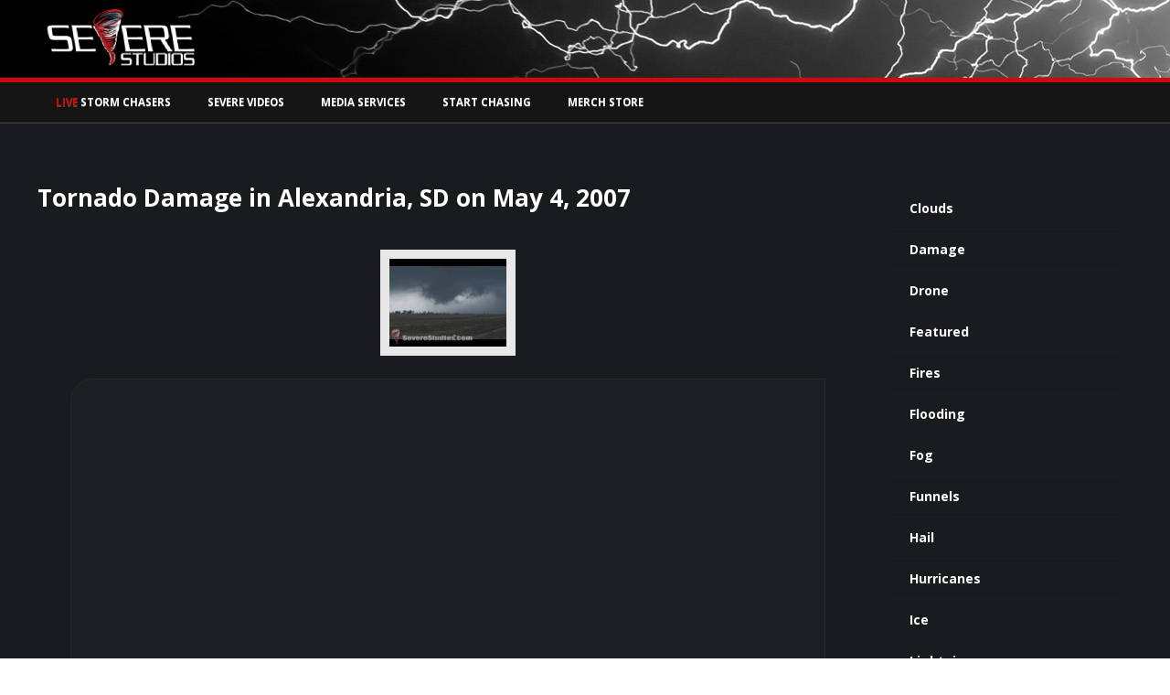

--- FILE ---
content_type: text/html; charset=UTF-8
request_url: https://control.severestudios.com/2008/08/09/tornado-damage-alexandria-4-2007/
body_size: 15416
content:
<!-- Website Developed by Scott Rock (@scottrockphoto) -->
<!doctype html>
<html lang="en-US" class="no-js" lang="en" xmlns:fb="http://ogp.me/ns/fb#">
   <head>
	  <meta charset="UTF-8">
	  
<script src="https://cdn.onesignal.com/sdks/OneSignalSDK.js" async='async'></script>
  <script>
    var OneSignal = window.OneSignal || [];
    OneSignal.push(["init", {
      appId: "e73c6e70-3a5c-4327-80b4-2b0945947e81",
      autoRegister: false, /* Set to true to automatically prompt visitors */
      httpPermissionRequest: {
        enable: true
      },
      notifyButton: {
          enable: true /* Set to false to hide */
      }
    }]);
  </script>

	  <link href="//www.google-analytics.com" rel="dns-prefetch" />
	  <!-- // FAVICON // -->
	  <link href="https://assets.severestudios.com/favicon.ico" rel="shortcut icon" />
	  <!-- // MOBILE // -->
	  <link href="https://assets.severestudios.com/apple-touch-icon.png" rel="apple-touch-icon-precomposed">
	  <meta name="apple-mobile-web-app-capable" content="yes" />
	  <meta name="HandheldFriendly" content="True" />
	  <meta name="apple-mobile-web-app-status-bar-style" content="black" />
	  <meta name="theme-color" content="#d10909" />

	  <!--[if lt IE 9]>
	  <script src="https://html5shim.googlecode.com/svn/trunk/html5.js"></script>
	  <![endif]-->

	  <!-- Google Analytics // SSL -->
	  <script async src="https://www.googletagmanager.com/gtag/js?id=UA-15934551-2"></script>
	  <script>
	  	window.dataLayer = window.dataLayer || [];
	  		function gtag(){dataLayer.push(arguments);}
	  			gtag('js', new Date());

	  				gtag('config', 'UA-15934551-2');

	  				gtag('event', 'play', {
	  					'event_category': 'Livechase',
	  					'event_label': 'Watching'
					});
		</script>

	  <!-- STYLESHEETS // -->
    <link rel="stylesheet" href="https://fonts.googleapis.com/css?family=Arimo:400,700" type="text/css" />
	  <link rel="stylesheet" href="https://assets.severestudios.com/wp-content/themes/severestudios/css/bootstrap.css" media="screen" />
	  <link rel="stylesheet" href="https://assets.severestudios.com/wp-content/themes/severestudios/css/bootstrap-modal.css" media="screen" />
	  <link rel="stylesheet" href="https://assets.severestudios.com/wp-content/themes/severestudios/css/simplebox.css" />
	  <link rel="stylesheet" href="https://assets.severestudios.com/wp-content/themes/severestudios/css/simplebox.IE6.css" />
	  <!-- <link rel="stylesheet" href="//maxcdn.bootstrapcdn.com/font-awesome/4.3.0/css/font-awesome.min.css" /> -->
    <link href="https://cdnjs.cloudflare.com/ajax/libs/font-awesome/6.5.1/css/all.min.css" rel="stylesheet" crossorigin="anonymous">
    <!-- // ICONS // -->
	  <link href="" rel="icon" type="image/x-icon" />
	  <!-- // HTML5 // -->
	  <meta http-equiv="X-UA-Compatible" content="IE=edge,chrome=1" />
	  <!-- // RESPONSIVENESS // -->
	  <meta name="viewport" content="width=device-width, initial-scale=1.0, maximum-scale=1.0, user-scalable=0" />
	  <!-- // ENVIRONMENT TESTS // -->
	    <meta name='robots' content='index, follow, max-image-preview:large, max-snippet:-1, max-video-preview:-1' />
	<style>img:is([sizes="auto" i], [sizes^="auto," i]) { contain-intrinsic-size: 3000px 1500px }</style>
	
	<!-- This site is optimized with the Yoast SEO plugin v25.1 - https://yoast.com/wordpress/plugins/seo/ -->
	<title>Tornado Damage in Alexandria, SD on May 4, 2007</title>
	<link rel="canonical" href="https://www.severestudios.com/tornado-damage-alexandria-4-2007" />
	<meta property="og:locale" content="en_US" />
	<meta property="og:type" content="article" />
	<meta property="og:title" content="Tornado Damage in Alexandria, SD on May 4, 2007" />
	<meta property="og:description" content="SevereStudios Chaser Kory Hartman captured video of the tornado damage to the Alexandria, South Dakota area on May 4, 2007. All past chase video, including tornadoes, lightning, hail, straight line winds, blizzards, and hurricanes can be viewed at https://www.severestudios.com" />
	<meta property="og:url" content="https://www.severestudios.com/2008/08/09/tornado-damage-alexandria-4-2007/" />
	<meta property="og:site_name" content="Live Storm Chasing, Tornadoes &amp; Extreme Weather WX News" />
	<meta property="article:published_time" content="2008-08-09T10:56:44+00:00" />
	<meta property="og:image" content="https://www.severestudios.com/wp-content/uploads/2016/03/tornado-damage-in-alexandria-sd.jpg" />
	<meta property="og:image:width" content="128" />
	<meta property="og:image:height" content="96" />
	<meta property="og:image:type" content="image/jpeg" />
	<meta name="author" content="severestudios" />
	<meta name="twitter:card" content="summary_large_image" />
	<meta name="twitter:label1" content="Written by" />
	<meta name="twitter:data1" content="severestudios" />
	<script type="application/ld+json" class="yoast-schema-graph">{"@context":"https://schema.org","@graph":[{"@type":"Article","@id":"https://www.severestudios.com/2008/08/09/tornado-damage-alexandria-4-2007/#article","isPartOf":{"@id":"https://www.severestudios.com/2008/08/09/tornado-damage-alexandria-4-2007/"},"author":{"name":"severestudios","@id":"https://control.severestudios.com/#/schema/person/ece1572888522a0ed3f4c2774651f56a"},"headline":"Tornado Damage in Alexandria, SD on May 4, 2007","datePublished":"2008-08-09T10:56:44+00:00","mainEntityOfPage":{"@id":"https://www.severestudios.com/2008/08/09/tornado-damage-alexandria-4-2007/"},"wordCount":53,"commentCount":0,"publisher":{"@id":"https://control.severestudios.com/#organization"},"image":{"@id":"https://www.severestudios.com/2008/08/09/tornado-damage-alexandria-4-2007/#primaryimage"},"thumbnailUrl":"https://www.severestudios.com/wp-content/uploads/2016/03/tornado-damage-in-alexandria-sd.jpg","articleSection":["Featured","Storm Videos"],"inLanguage":"en-US","potentialAction":[{"@type":"CommentAction","name":"Comment","target":["https://www.severestudios.com/2008/08/09/tornado-damage-alexandria-4-2007/#respond"]}]},{"@type":"WebPage","@id":"https://www.severestudios.com/2008/08/09/tornado-damage-alexandria-4-2007/","url":"https://www.severestudios.com/2008/08/09/tornado-damage-alexandria-4-2007/","name":"Tornado Damage in Alexandria, SD on May 4, 2007","isPartOf":{"@id":"https://control.severestudios.com/#website"},"primaryImageOfPage":{"@id":"https://www.severestudios.com/2008/08/09/tornado-damage-alexandria-4-2007/#primaryimage"},"image":{"@id":"https://www.severestudios.com/2008/08/09/tornado-damage-alexandria-4-2007/#primaryimage"},"thumbnailUrl":"https://www.severestudios.com/wp-content/uploads/2016/03/tornado-damage-in-alexandria-sd.jpg","datePublished":"2008-08-09T10:56:44+00:00","breadcrumb":{"@id":"https://www.severestudios.com/2008/08/09/tornado-damage-alexandria-4-2007/#breadcrumb"},"inLanguage":"en-US","potentialAction":[{"@type":"ReadAction","target":["https://www.severestudios.com/2008/08/09/tornado-damage-alexandria-4-2007/"]}]},{"@type":"ImageObject","inLanguage":"en-US","@id":"https://www.severestudios.com/2008/08/09/tornado-damage-alexandria-4-2007/#primaryimage","url":"https://www.severestudios.com/wp-content/uploads/2016/03/tornado-damage-in-alexandria-sd.jpg","contentUrl":"https://www.severestudios.com/wp-content/uploads/2016/03/tornado-damage-in-alexandria-sd.jpg","width":128,"height":96},{"@type":"BreadcrumbList","@id":"https://www.severestudios.com/2008/08/09/tornado-damage-alexandria-4-2007/#breadcrumb","itemListElement":[{"@type":"ListItem","position":1,"name":"Home","item":"https://control.severestudios.com/"},{"@type":"ListItem","position":2,"name":"Featured","item":"https://www.severestudios.com/storms/featured/"},{"@type":"ListItem","position":3,"name":"Tornado Damage in Alexandria, SD on May 4, 2007"}]},{"@type":"WebSite","@id":"https://control.severestudios.com/#website","url":"https://control.severestudios.com/","name":"SevereStudios Live Storm Chasing Interactive Map, WX News, & Media Services","description":"Watch Storm Chasers Online","publisher":{"@id":"https://control.severestudios.com/#organization"},"potentialAction":[{"@type":"SearchAction","target":{"@type":"EntryPoint","urlTemplate":"https://control.severestudios.com/?s={search_term_string}"},"query-input":{"@type":"PropertyValueSpecification","valueRequired":true,"valueName":"search_term_string"}}],"inLanguage":"en-US"},{"@type":"Organization","@id":"https://control.severestudios.com/#organization","name":"SevereStudios","url":"https://control.severestudios.com/","logo":{"@type":"ImageObject","inLanguage":"en-US","@id":"https://control.severestudios.com/#/schema/logo/image/","url":"https://www.severestudios.com/wp-content/uploads/2020/08/twitter.jpg","contentUrl":"https://www.severestudios.com/wp-content/uploads/2020/08/twitter.jpg","width":1024,"height":512,"caption":"SevereStudios"},"image":{"@id":"https://control.severestudios.com/#/schema/logo/image/"}},{"@type":"Person","@id":"https://control.severestudios.com/#/schema/person/ece1572888522a0ed3f4c2774651f56a","name":"severestudios","image":{"@type":"ImageObject","inLanguage":"en-US","@id":"https://control.severestudios.com/#/schema/person/image/","url":"https://secure.gravatar.com/avatar/8d983da6854aa64044330ff36527cc1d?s=96&r=g","contentUrl":"https://secure.gravatar.com/avatar/8d983da6854aa64044330ff36527cc1d?s=96&r=g","caption":"severestudios"},"url":"https://control.severestudios.com/author/severestudios/"}]}</script>
	<!-- / Yoast SEO plugin. -->


<link rel='dns-prefetch' href='//assets.severestudios.com' />
<link rel='dns-prefetch' href='//ajax.googleapis.com' />
<link rel='dns-prefetch' href='//www.severestudios.com' />
<script type="text/javascript">
/* <![CDATA[ */
window._wpemojiSettings = {"baseUrl":"https:\/\/s.w.org\/images\/core\/emoji\/15.0.3\/72x72\/","ext":".png","svgUrl":"https:\/\/s.w.org\/images\/core\/emoji\/15.0.3\/svg\/","svgExt":".svg","source":{"concatemoji":"https:\/\/assets.severestudios.com\/wp-includes\/js\/wp-emoji-release.min.js?ver=6.7.2"}};
/*! This file is auto-generated */
!function(i,n){var o,s,e;function c(e){try{var t={supportTests:e,timestamp:(new Date).valueOf()};sessionStorage.setItem(o,JSON.stringify(t))}catch(e){}}function p(e,t,n){e.clearRect(0,0,e.canvas.width,e.canvas.height),e.fillText(t,0,0);var t=new Uint32Array(e.getImageData(0,0,e.canvas.width,e.canvas.height).data),r=(e.clearRect(0,0,e.canvas.width,e.canvas.height),e.fillText(n,0,0),new Uint32Array(e.getImageData(0,0,e.canvas.width,e.canvas.height).data));return t.every(function(e,t){return e===r[t]})}function u(e,t,n){switch(t){case"flag":return n(e,"\ud83c\udff3\ufe0f\u200d\u26a7\ufe0f","\ud83c\udff3\ufe0f\u200b\u26a7\ufe0f")?!1:!n(e,"\ud83c\uddfa\ud83c\uddf3","\ud83c\uddfa\u200b\ud83c\uddf3")&&!n(e,"\ud83c\udff4\udb40\udc67\udb40\udc62\udb40\udc65\udb40\udc6e\udb40\udc67\udb40\udc7f","\ud83c\udff4\u200b\udb40\udc67\u200b\udb40\udc62\u200b\udb40\udc65\u200b\udb40\udc6e\u200b\udb40\udc67\u200b\udb40\udc7f");case"emoji":return!n(e,"\ud83d\udc26\u200d\u2b1b","\ud83d\udc26\u200b\u2b1b")}return!1}function f(e,t,n){var r="undefined"!=typeof WorkerGlobalScope&&self instanceof WorkerGlobalScope?new OffscreenCanvas(300,150):i.createElement("canvas"),a=r.getContext("2d",{willReadFrequently:!0}),o=(a.textBaseline="top",a.font="600 32px Arial",{});return e.forEach(function(e){o[e]=t(a,e,n)}),o}function t(e){var t=i.createElement("script");t.src=e,t.defer=!0,i.head.appendChild(t)}"undefined"!=typeof Promise&&(o="wpEmojiSettingsSupports",s=["flag","emoji"],n.supports={everything:!0,everythingExceptFlag:!0},e=new Promise(function(e){i.addEventListener("DOMContentLoaded",e,{once:!0})}),new Promise(function(t){var n=function(){try{var e=JSON.parse(sessionStorage.getItem(o));if("object"==typeof e&&"number"==typeof e.timestamp&&(new Date).valueOf()<e.timestamp+604800&&"object"==typeof e.supportTests)return e.supportTests}catch(e){}return null}();if(!n){if("undefined"!=typeof Worker&&"undefined"!=typeof OffscreenCanvas&&"undefined"!=typeof URL&&URL.createObjectURL&&"undefined"!=typeof Blob)try{var e="postMessage("+f.toString()+"("+[JSON.stringify(s),u.toString(),p.toString()].join(",")+"));",r=new Blob([e],{type:"text/javascript"}),a=new Worker(URL.createObjectURL(r),{name:"wpTestEmojiSupports"});return void(a.onmessage=function(e){c(n=e.data),a.terminate(),t(n)})}catch(e){}c(n=f(s,u,p))}t(n)}).then(function(e){for(var t in e)n.supports[t]=e[t],n.supports.everything=n.supports.everything&&n.supports[t],"flag"!==t&&(n.supports.everythingExceptFlag=n.supports.everythingExceptFlag&&n.supports[t]);n.supports.everythingExceptFlag=n.supports.everythingExceptFlag&&!n.supports.flag,n.DOMReady=!1,n.readyCallback=function(){n.DOMReady=!0}}).then(function(){return e}).then(function(){var e;n.supports.everything||(n.readyCallback(),(e=n.source||{}).concatemoji?t(e.concatemoji):e.wpemoji&&e.twemoji&&(t(e.twemoji),t(e.wpemoji)))}))}((window,document),window._wpemojiSettings);
/* ]]> */
</script>
<style id='wp-emoji-styles-inline-css' type='text/css'>

	img.wp-smiley, img.emoji {
		display: inline !important;
		border: none !important;
		box-shadow: none !important;
		height: 1em !important;
		width: 1em !important;
		margin: 0 0.07em !important;
		vertical-align: -0.1em !important;
		background: none !important;
		padding: 0 !important;
	}
</style>
<link rel='stylesheet' id='wp-block-library-css' href='https://www.severestudios.com/wp-includes/css/dist/block-library/style.min.css?ver=6.7.2' media='all' />
<style id='classic-theme-styles-inline-css' type='text/css'>
/*! This file is auto-generated */
.wp-block-button__link{color:#fff;background-color:#32373c;border-radius:9999px;box-shadow:none;text-decoration:none;padding:calc(.667em + 2px) calc(1.333em + 2px);font-size:1.125em}.wp-block-file__button{background:#32373c;color:#fff;text-decoration:none}
</style>
<style id='global-styles-inline-css' type='text/css'>
:root{--wp--preset--aspect-ratio--square: 1;--wp--preset--aspect-ratio--4-3: 4/3;--wp--preset--aspect-ratio--3-4: 3/4;--wp--preset--aspect-ratio--3-2: 3/2;--wp--preset--aspect-ratio--2-3: 2/3;--wp--preset--aspect-ratio--16-9: 16/9;--wp--preset--aspect-ratio--9-16: 9/16;--wp--preset--color--black: #000000;--wp--preset--color--cyan-bluish-gray: #abb8c3;--wp--preset--color--white: #ffffff;--wp--preset--color--pale-pink: #f78da7;--wp--preset--color--vivid-red: #cf2e2e;--wp--preset--color--luminous-vivid-orange: #ff6900;--wp--preset--color--luminous-vivid-amber: #fcb900;--wp--preset--color--light-green-cyan: #7bdcb5;--wp--preset--color--vivid-green-cyan: #00d084;--wp--preset--color--pale-cyan-blue: #8ed1fc;--wp--preset--color--vivid-cyan-blue: #0693e3;--wp--preset--color--vivid-purple: #9b51e0;--wp--preset--gradient--vivid-cyan-blue-to-vivid-purple: linear-gradient(135deg,rgba(6,147,227,1) 0%,rgb(155,81,224) 100%);--wp--preset--gradient--light-green-cyan-to-vivid-green-cyan: linear-gradient(135deg,rgb(122,220,180) 0%,rgb(0,208,130) 100%);--wp--preset--gradient--luminous-vivid-amber-to-luminous-vivid-orange: linear-gradient(135deg,rgba(252,185,0,1) 0%,rgba(255,105,0,1) 100%);--wp--preset--gradient--luminous-vivid-orange-to-vivid-red: linear-gradient(135deg,rgba(255,105,0,1) 0%,rgb(207,46,46) 100%);--wp--preset--gradient--very-light-gray-to-cyan-bluish-gray: linear-gradient(135deg,rgb(238,238,238) 0%,rgb(169,184,195) 100%);--wp--preset--gradient--cool-to-warm-spectrum: linear-gradient(135deg,rgb(74,234,220) 0%,rgb(151,120,209) 20%,rgb(207,42,186) 40%,rgb(238,44,130) 60%,rgb(251,105,98) 80%,rgb(254,248,76) 100%);--wp--preset--gradient--blush-light-purple: linear-gradient(135deg,rgb(255,206,236) 0%,rgb(152,150,240) 100%);--wp--preset--gradient--blush-bordeaux: linear-gradient(135deg,rgb(254,205,165) 0%,rgb(254,45,45) 50%,rgb(107,0,62) 100%);--wp--preset--gradient--luminous-dusk: linear-gradient(135deg,rgb(255,203,112) 0%,rgb(199,81,192) 50%,rgb(65,88,208) 100%);--wp--preset--gradient--pale-ocean: linear-gradient(135deg,rgb(255,245,203) 0%,rgb(182,227,212) 50%,rgb(51,167,181) 100%);--wp--preset--gradient--electric-grass: linear-gradient(135deg,rgb(202,248,128) 0%,rgb(113,206,126) 100%);--wp--preset--gradient--midnight: linear-gradient(135deg,rgb(2,3,129) 0%,rgb(40,116,252) 100%);--wp--preset--font-size--small: 13px;--wp--preset--font-size--medium: 20px;--wp--preset--font-size--large: 36px;--wp--preset--font-size--x-large: 42px;--wp--preset--spacing--20: 0.44rem;--wp--preset--spacing--30: 0.67rem;--wp--preset--spacing--40: 1rem;--wp--preset--spacing--50: 1.5rem;--wp--preset--spacing--60: 2.25rem;--wp--preset--spacing--70: 3.38rem;--wp--preset--spacing--80: 5.06rem;--wp--preset--shadow--natural: 6px 6px 9px rgba(0, 0, 0, 0.2);--wp--preset--shadow--deep: 12px 12px 50px rgba(0, 0, 0, 0.4);--wp--preset--shadow--sharp: 6px 6px 0px rgba(0, 0, 0, 0.2);--wp--preset--shadow--outlined: 6px 6px 0px -3px rgba(255, 255, 255, 1), 6px 6px rgba(0, 0, 0, 1);--wp--preset--shadow--crisp: 6px 6px 0px rgba(0, 0, 0, 1);}:where(.is-layout-flex){gap: 0.5em;}:where(.is-layout-grid){gap: 0.5em;}body .is-layout-flex{display: flex;}.is-layout-flex{flex-wrap: wrap;align-items: center;}.is-layout-flex > :is(*, div){margin: 0;}body .is-layout-grid{display: grid;}.is-layout-grid > :is(*, div){margin: 0;}:where(.wp-block-columns.is-layout-flex){gap: 2em;}:where(.wp-block-columns.is-layout-grid){gap: 2em;}:where(.wp-block-post-template.is-layout-flex){gap: 1.25em;}:where(.wp-block-post-template.is-layout-grid){gap: 1.25em;}.has-black-color{color: var(--wp--preset--color--black) !important;}.has-cyan-bluish-gray-color{color: var(--wp--preset--color--cyan-bluish-gray) !important;}.has-white-color{color: var(--wp--preset--color--white) !important;}.has-pale-pink-color{color: var(--wp--preset--color--pale-pink) !important;}.has-vivid-red-color{color: var(--wp--preset--color--vivid-red) !important;}.has-luminous-vivid-orange-color{color: var(--wp--preset--color--luminous-vivid-orange) !important;}.has-luminous-vivid-amber-color{color: var(--wp--preset--color--luminous-vivid-amber) !important;}.has-light-green-cyan-color{color: var(--wp--preset--color--light-green-cyan) !important;}.has-vivid-green-cyan-color{color: var(--wp--preset--color--vivid-green-cyan) !important;}.has-pale-cyan-blue-color{color: var(--wp--preset--color--pale-cyan-blue) !important;}.has-vivid-cyan-blue-color{color: var(--wp--preset--color--vivid-cyan-blue) !important;}.has-vivid-purple-color{color: var(--wp--preset--color--vivid-purple) !important;}.has-black-background-color{background-color: var(--wp--preset--color--black) !important;}.has-cyan-bluish-gray-background-color{background-color: var(--wp--preset--color--cyan-bluish-gray) !important;}.has-white-background-color{background-color: var(--wp--preset--color--white) !important;}.has-pale-pink-background-color{background-color: var(--wp--preset--color--pale-pink) !important;}.has-vivid-red-background-color{background-color: var(--wp--preset--color--vivid-red) !important;}.has-luminous-vivid-orange-background-color{background-color: var(--wp--preset--color--luminous-vivid-orange) !important;}.has-luminous-vivid-amber-background-color{background-color: var(--wp--preset--color--luminous-vivid-amber) !important;}.has-light-green-cyan-background-color{background-color: var(--wp--preset--color--light-green-cyan) !important;}.has-vivid-green-cyan-background-color{background-color: var(--wp--preset--color--vivid-green-cyan) !important;}.has-pale-cyan-blue-background-color{background-color: var(--wp--preset--color--pale-cyan-blue) !important;}.has-vivid-cyan-blue-background-color{background-color: var(--wp--preset--color--vivid-cyan-blue) !important;}.has-vivid-purple-background-color{background-color: var(--wp--preset--color--vivid-purple) !important;}.has-black-border-color{border-color: var(--wp--preset--color--black) !important;}.has-cyan-bluish-gray-border-color{border-color: var(--wp--preset--color--cyan-bluish-gray) !important;}.has-white-border-color{border-color: var(--wp--preset--color--white) !important;}.has-pale-pink-border-color{border-color: var(--wp--preset--color--pale-pink) !important;}.has-vivid-red-border-color{border-color: var(--wp--preset--color--vivid-red) !important;}.has-luminous-vivid-orange-border-color{border-color: var(--wp--preset--color--luminous-vivid-orange) !important;}.has-luminous-vivid-amber-border-color{border-color: var(--wp--preset--color--luminous-vivid-amber) !important;}.has-light-green-cyan-border-color{border-color: var(--wp--preset--color--light-green-cyan) !important;}.has-vivid-green-cyan-border-color{border-color: var(--wp--preset--color--vivid-green-cyan) !important;}.has-pale-cyan-blue-border-color{border-color: var(--wp--preset--color--pale-cyan-blue) !important;}.has-vivid-cyan-blue-border-color{border-color: var(--wp--preset--color--vivid-cyan-blue) !important;}.has-vivid-purple-border-color{border-color: var(--wp--preset--color--vivid-purple) !important;}.has-vivid-cyan-blue-to-vivid-purple-gradient-background{background: var(--wp--preset--gradient--vivid-cyan-blue-to-vivid-purple) !important;}.has-light-green-cyan-to-vivid-green-cyan-gradient-background{background: var(--wp--preset--gradient--light-green-cyan-to-vivid-green-cyan) !important;}.has-luminous-vivid-amber-to-luminous-vivid-orange-gradient-background{background: var(--wp--preset--gradient--luminous-vivid-amber-to-luminous-vivid-orange) !important;}.has-luminous-vivid-orange-to-vivid-red-gradient-background{background: var(--wp--preset--gradient--luminous-vivid-orange-to-vivid-red) !important;}.has-very-light-gray-to-cyan-bluish-gray-gradient-background{background: var(--wp--preset--gradient--very-light-gray-to-cyan-bluish-gray) !important;}.has-cool-to-warm-spectrum-gradient-background{background: var(--wp--preset--gradient--cool-to-warm-spectrum) !important;}.has-blush-light-purple-gradient-background{background: var(--wp--preset--gradient--blush-light-purple) !important;}.has-blush-bordeaux-gradient-background{background: var(--wp--preset--gradient--blush-bordeaux) !important;}.has-luminous-dusk-gradient-background{background: var(--wp--preset--gradient--luminous-dusk) !important;}.has-pale-ocean-gradient-background{background: var(--wp--preset--gradient--pale-ocean) !important;}.has-electric-grass-gradient-background{background: var(--wp--preset--gradient--electric-grass) !important;}.has-midnight-gradient-background{background: var(--wp--preset--gradient--midnight) !important;}.has-small-font-size{font-size: var(--wp--preset--font-size--small) !important;}.has-medium-font-size{font-size: var(--wp--preset--font-size--medium) !important;}.has-large-font-size{font-size: var(--wp--preset--font-size--large) !important;}.has-x-large-font-size{font-size: var(--wp--preset--font-size--x-large) !important;}
:where(.wp-block-post-template.is-layout-flex){gap: 1.25em;}:where(.wp-block-post-template.is-layout-grid){gap: 1.25em;}
:where(.wp-block-columns.is-layout-flex){gap: 2em;}:where(.wp-block-columns.is-layout-grid){gap: 2em;}
:root :where(.wp-block-pullquote){font-size: 1.5em;line-height: 1.6;}
</style>
<link rel='stylesheet' id='cool-tag-cloud-css' href='https://www.severestudios.com/wp-content/plugins/cool-tag-cloud/inc/cool-tag-cloud.css?ver=2.25' media='all' />
<link rel='stylesheet' id='normalize-css' href='https://assets.severestudios.com/wp-content/themes/severestudios/normalize.css?ver=1.0' media='all' />
<link rel='stylesheet' id='html5blank-css' href='https://assets.severestudios.com/wp-content/themes/severestudios/style.css?ver=1.0' media='all' />
<script type="text/javascript" src="https://assets.severestudios.com/wp-content/themes/severestudios/js/lib/conditionizr-4.3.0.min.js?ver=4.3.0" id="conditionizr-js"></script>
<script type="text/javascript" src="https://assets.severestudios.com/wp-content/themes/severestudios/js/lib/modernizr-2.7.1.min.js?ver=2.7.1" id="modernizr-js"></script>
<script type="text/javascript" src="//ajax.googleapis.com/ajax/libs/jquery/1.8.3/jquery.min.js" id="jquery-js"></script>
<script type="text/javascript" src="https://assets.severestudios.com/wp-content/themes/severestudios/js/scripts.js?ver=1.0.0" id="html5blankscripts-js"></script>
<link rel="https://api.w.org/" href="https://control.severestudios.com/wp-json/" /><link rel="alternate" title="JSON" type="application/json" href="https://control.severestudios.com/wp-json/wp/v2/posts/44095" /><link rel="alternate" title="oEmbed (JSON)" type="application/json+oembed" href="https://control.severestudios.com/wp-json/oembed/1.0/embed?url=https%3A%2F%2Fcontrol.severestudios.com%2F2008%2F08%2F09%2Ftornado-damage-alexandria-4-2007%2F" />
<link rel="alternate" title="oEmbed (XML)" type="text/xml+oembed" href="https://control.severestudios.com/wp-json/oembed/1.0/embed?url=https%3A%2F%2Fcontrol.severestudios.com%2F2008%2F08%2F09%2Ftornado-damage-alexandria-4-2007%2F&#038;format=xml" />
<link rel="icon" href="https://www.severestudios.com/wp-content/uploads/2016/07/cropped-severestudios.512x512-100x100.png" sizes="32x32" />
<link rel="icon" href="https://www.severestudios.com/wp-content/uploads/2016/07/cropped-severestudios.512x512.png" sizes="192x192" />
<link rel="apple-touch-icon" href="https://www.severestudios.com/wp-content/uploads/2016/07/cropped-severestudios.512x512.png" />
<meta name="msapplication-TileImage" content="https://www.severestudios.com/wp-content/uploads/2016/07/cropped-severestudios.512x512.png" />
        <script type="text/javascript" src="https://assets.severestudios.com/wp-content/themes/severestudios/js/jquery-1.11.1.min.js"></script>
	  	  <script type="text/javascript" src="https://assets.severestudios.com/wp-content/themes/severestudios/js/jquery.easyticker.js"></script>
        <script type="text/javascript" src="https://assets.severestudios.com/wp-content/themes/severestudios/js/jquery-ui.min.js"></script>
        <script type="text/javascript" src="https://assets.severestudios.com/wp-content/themes/severestudios/js/bootstrap.min.js"></script>
        <script type="text/javascript" src="https://assets.severestudios.com/wp-content/themes/severestudios/js/bootstrap-modal.js"></script>
        <script>
			 // conditionizr.com
			 // configure environment tests
			 conditionizr.config({
				 assets: 'https://assets.severestudios.com/wp-content/themes/severestudios/',
				 tests: {}
			 });
	  	</script>

		<!-- // SIMPLEBOX LIGHTBOX VIEWER // -->
	  <script type="text/javascript" src="https://assets.severestudios.com/wp-content/themes/severestudios/js/simplebox.js"></script>

		<!-- // JWPlayer //
		<script type="text/javascript" src="https://assets.severestudios.com/wp-content/themes/severestudios/js/jwplayer/jwplayer.js"></script>
    -->
    <script type="text/javascript" src="https://cdn.jwplayer.com/libraries/JBbNh8AH.js"></script>
		<!-- HOTLINK PROTECTION -->
		<script language="JavaScript">
		<!--
			if(top.frames.length > 0)
			top.location.href=self.location;
			//-->
		</script>

    <!-- MAP // Leaflet -->
    <link rel="stylesheet" href="https://cdnjs.cloudflare.com/ajax/libs/leaflet/1.8.0/leaflet.css" />
    <script src="https://cdnjs.cloudflare.com/ajax/libs/leaflet/1.8.0/leaflet.js"></script>

    <!-- MAP // RADAR -->
    <link rel="stylesheet" href="https://assets.severestudios.com/wp-content/themes/severestudios/css/leaflet-radar.css"></script>
    <script src="https://assets.severestudios.com/wp-content/themes/severestudios/js/leaflet-radar.js"></script>

</head>
   <body class="post-template-default single single-post postid-44095 single-format-standard tornado-damage-alexandria-4-2007">
<!-- // DASHBOARD NAV OVERLAY // -->
<div id="Dashboard" class="overlay" style="background-color: #1e2427;">
  <a href="javascript:void(0)" class="closebtn" onclick="closeNav()" style="background-color: #1e2427;">&times;</a>
  <div class="overlay-content">

    <div class="col-lg-7 col-md-6 col-sm-12 col-xs-12" style="background-color: #1c1f21; border-left: 8px solid #1e2427; border-right: 4px solid #1e2427; border-top: 8px solid #1e2427; border-bottom: 8px solid #1e2427; height: 100vh;">

								  <h3 style="color: #fff; font-size: 20px; padding-bottom: 10px; padding-top: 0px; font-weight: 100;">Watch Storm Chasers Live</h3>

                              </div>

                              <div class="col-lg-5 col-md-6 col-sm-12 col-xs-12" style="background-color: #292F33;  border-left: 4px solid #1e2427; border-right: 8px solid #1e2427; border-top: 8px solid #1e2427; border-bottom: 8px solid #1e2427;">
	                              <!-- Twitter Tab Start -->
										   <div class="" id="" style="width: 100%;">
										   <a class="twitter-timeline" data-height="460" data-theme="dark" data-link-color="#d10909" href="https://twitter.com/severestudios">Tweets by severestudios</a>
										   <script async src="//platform.twitter.com/widgets.js" charset="utf-8"></script>
										   </div>
										   <!-- Twitter Tab End -->
										  <div class="clearfix"></div>

										  <!-- DASHBOARD End -->
                              		</div>
							   <div class="clear"></div>

    </div>
  </div>

		   <!-- // FACEBOOK PAGE PLUGIN // -->
		   <div id="fb-root"></div>
			<script>(function(d, s, id) {
			  var js, fjs = d.getElementsByTagName(s)[0];
			  if (d.getElementById(id)) return;
			  js = d.createElement(s); js.id = id;
			  js.src = "//connect.facebook.net/en_US/sdk.js#xfbml=1&version=v2.5&appId=941100789236030";
			  fjs.parentNode.insertBefore(js, fjs);
			}(document, 'script', 'facebook-jssdk'));</script>

		  <!-- ### FACEBOOK SOCIAL PLUGIN ### -->
		  <div id="fb-root"></div>
		  <script>(function(d, s, id) {
			 var js, fjs = d.getElementsByTagName(s)[0];
			 if (d.getElementById(id)) return;
			 js = d.createElement(s); js.id = id;
			 js.src = "//connect.facebook.net/en_US/sdk.js#xfbml=1&version=v2.0";
			 fjs.parentNode.insertBefore(js, fjs);
			 }(document, 'script', 'facebook-jssdk'));
		  </script>
	  <!-- Wrapper Start -->
	  <div class="wrapper">
	  <!-- Header Start -->
	  <header class="header clear" role="banner">
		 <!-- Header Top Strip Start -->
		 <div class="topstrip">
			<div class="custom-container">
				  <div class="row">
				  <!-- Top Categories Start -->
				  <div class="col-lg-9 col-md-9 col-sm-8 col-xs-6 hidden-xs hidden-sm hidden-md">
					 <div class="topcategories">
						<!-- navbar Start -->
						<div class="navbar yamm navbar-default">
							 <div class="navbar-header">
								 <button type="button" data-toggle="collapse" data-target="#navbar-collapse-2" class="navbar-toggle">
								 <i class="fa fa-bars"></i> Storms
								 </button>
							 </div>
							 <div id="navbar-collapse-2" class="navbar-collapse collapse">
								 <ul class="nav navbar-nav">
								 <li><a href="/storms/tornadoes/" title="Tornado Reports">Tornadoes</a></li>
								 <li><a href="/storms/funnels/" title="Funnel Reports">Funnels</a></li>
								 <li><a href="/storms/supercells/" title="Supercell Reports">Supercells</a></li>
								 <li><a href="/storms/clouds/" title="Clouds Reports">Clouds</a></li>
								 <li><a href="/storms/flooding/" title="Flooding Reports">Flooding</a></li>
								 <li><a href="/storms/hail/" title="Hail Reports">Hail</a></li>
								 <li><a href="/storms/lightning/" title="Lightning Reports">Lightning</a></li>
								 <li><a href="/storms/wind/" title="Wind Reports">Wind</a></li>
								 <li><a href="/storms/fires/" title="Wildfire Reports">Fires</a></li>
								 <li><a href="/storms/solar/" title="Solar Reports">Solar</a></li>
								 <li><a href="/storms/damage/" title="Damage Reports">Damage</a></li>
								 <!--<li><a href="/storms/" class="small">See All</a></li>-->
								 </ul>
							 </div>
						</div>
						<div class="clearfix"></div>
					 </div>
				  </div>
				  <!-- Top Categories End -->
				  <!-- Social Network Start -->
				  <div class="col-lg-3 col-md-3 col-sm-12 col-xs-12">
			<div class="socialnetworks">
			   <ul class="pull-right">
				  <li><a href="https://twitter.com/severestudios/" data-toggle="tooltip" data-placement="bottom" title="SevereStudios on Twitter" class="twitter" target="_blank"><i class="fa fa-twitter"></i></a></li>
				  <li><a href="http://facebook.com/severestudios2/" data-toggle="tooltip" data-placement="bottom" title="SevereStudios on Facebook" class="facebook" target="_blank"><i class="fa fa-facebook"></i></a></li>
				  <li><a href="https://youtube.com/user/SevereStudios/" data-toggle="tooltip" data-placement="bottom" title="SevereStudios on Youtube" class="youtube" target="_blank"><i class="fa fa-youtube"></i></a></li>
        </ul>
			   <div class="clearfix"></div>
			</div>

				  </div>
				  <!-- Social Network End -->
				  </div>
			</div>
		 </div>
		 <!-- Header Top Strip End -->
		 <!-- Logo + Search + Advertisment Start -->
     <div class="logobar visible-sm hidden-xs visible-md visible-lg">
			<div class="custom-container">
				  <div class="row">
  				  <!-- Logo Start -->
  				  <div class="col-lg-4 col-md-4 col-sm-6 col-xs-12">
  					 <div class="logo">
              <a href="/"><img src="//assets.severestudios.com/wp-content/themes/severestudios/img/logo.167x65.png" alt="Severe Studios" /></a>
  					 </div>
  				  </div>
  				  <!-- Logo End -->
  				  
				  </div>
			  </div>
		 </div>
     <div class="logobar-sm hidden-sm visible-xs hidden-md hidden-lg">
			<div class="custom-container">
				  <div class="row">
  				  <!-- Logo Start -->
  				  <div class="col-lg-4 col-md-4 col-sm-6 col-xs-12">
  					 <div class="logo">
              <a href="/"><img src="//assets.severestudios.com/wp-content/themes/severestudios/img/logo.167x65.png" alt="Severe Studios" /></a>
  					 </div>
  				  </div>
  				  <!-- Logo End -->
  				  
				  </div>
			  </div>
		 </div>
		 <!-- Logo + Search + Advertisment End -->
		 <!-- Navigation Strip Start -->
     <div class="navigationstrip bordercolor-top hidden-xs hidden-sm">
		 <div class="custom-container">
			<div class="row">
				  <!-- Navigation Start -->
				  <div class="col-lg-10 col-md-9 col-sm-6 col-xs-4 navbar-container">
				  <div class="navigation">
					 <!-- navbar Start -->
					 <div class="navbar yamm navbar-default">
						<div class="row">
							 <div class="navbar-header">
								 <button type="button" data-toggle="collapse" data-target="#navbar-collapse-1" class="navbar-toggle">
								 <i class="fa fa-bars"></i> Menu
								 </button>
							 </div>
							 <div id="navbar-collapse-1" class="navbar-collapse collapse">
								 <ul class="nav navbar-nav">
								 <!-- Livechase Start -->
								 <li class="dropdown">
								 	<a href="/livechase/" class="dropdown-toggle"><span class="nav-live">Live</span> Storm Chasers</a>
								 </li>
								 <!-- Livechase End -->
								 <!-- Videos Start -->
								 <li class="dropdown menu-item-videos">
								 	<a href="/latest-storm-tornado-videos/" class="dropdown-toggle" title="Top Severe Storm & Tornadoe Videos">Severe Videos</a>
								 </li>
								 <!-- Video Pages End -->
								 								 <!-- Chaseteam End -->
								 <!-- Media Services -->
								 <li class="dropdown yamm-fw">
								 	<a href="/storm-chasing-media-services-coverage" class="dropdown-toggle">Media Services</a>
								 </li>
								 <!-- Start Storm Chasing -->
								 <li class="dropdown yamm-fw">
								 	<a href="/start-storm-chasing" class="dropdown-toggle">Start Chasing</a>
								 </li>
                 <!-- Start Storm Chasing -->
                 <li class="dropdown yamm-fw">
                  <a href="https://www.thewxstore.com/collections/severestudios" class="dropdown-toggle" target="_blank">Merch Store</a>
                 </li>
								 <!-- // VIEW BY STORM // -->
								 <li class="hidden-lg hidden-md">
								 <hr />
								 </li>

								<!-- // Tornadoes // -->
								<li class="hidden-lg hidden-md dropdown yamm-fw"><a href="/storms/tornadoes/" class="dropdown-toggle">Tornadoes</a></li>
								<!-- // Funnels // -->
								<li class="hidden-lg hidden-md dropdown yamm-fw"><a href="/storms/funnels/" class="dropdown-toggle">Funnels</a></li>
								<!-- // Supercells // -->
								<li class="hidden-lg hidden-md dropdown yamm-fw"><a href="/storms/supercells/" class="dropdown-toggle">Supercells</a></li>
								<!-- // Clouds // -->
								<li class="hidden-lg hidden-md dropdown yamm-fw"><a href="/storms/clouds/" class="dropdown-toggle">Clouds</a></li>
								<!-- // Flooding // -->
								<li class="hidden-lg hidden-md dropdown yamm-fw"><a href="/storms/flooding/" class="dropdown-toggle">Flooding</a></li>
								<!-- // Hail // -->
								<li class="hidden-lg hidden-md dropdown yamm-fw"><a href="/storms/hail/" class="dropdown-toggle">Hail</a></li>
								<!-- // Lightning // -->
								<li class="hidden-lg hidden-md dropdown yamm-fw"><a href="/storms/lightning/" class="dropdown-toggle">Lightning</a></li>
								<!-- // Wind // -->
								<li class="hidden-lg hidden-md dropdown yamm-fw"><a href="/storms/wind/" class="dropdown-toggle">Wind</a></li>
								<!-- // Waterspouts // -->
								<li class="hidden-lg hidden-md dropdown yamm-fw"><a href="/storms/waterspouts/" class="dropdown-toggle">Waterspouts</a></li>
								<!-- // Landspouts // -->
								<li class="hidden-lg hidden-md dropdown yamm-fw"><a href="/storms/landspouts/" class="dropdown-toggle">Landspouts</a></li>
								<!-- // Fires // -->
								<li class="hidden-lg hidden-md dropdown yamm-fw"><a href="/storms/fires/" class="dropdown-toggle">Fires</a></li>
								<!-- // Tropical // -->
								<li class="hidden-lg hidden-md dropdown yamm-fw"><a href="/storms/tropical/" class="dropdown-toggle">Tropical</a></li>
								<!-- // Hurricaines // -->
								<li class="hidden-lg hidden-md dropdown yamm-fw"><a href="/storms/hurricaines/" class="dropdown-toggle">Hurricanes</a></li>
								<!-- // Solar // -->
								<li class="hidden-lg hidden-md dropdown yamm-fw"><a href="/storms/solar/" class="dropdown-toggle">Solar</a></li>
								<!-- // Ice // -->
								<li class="hidden-lg hidden-md dropdown yamm-fw"><a href="/storms/ice/" class="dropdown-toggle">Ice</a></li>
								<!-- // Snow // -->
								<li class="hidden-lg hidden-md dropdown yamm-fw"><a href="/storms/snow/" class="dropdown-toggle">Snow</a></li>

								 </ul>
								 </div>

							 </div>
						</div>
						<div class="clearfix"></div>
						<!-- navbar End -->
					 </div>
				  </div>
				  <!-- Navigation End -->
				  </div>
			</div>
		 </div>
		 <!-- Navigation Strip End -->
	  </header>
	  <!-- Header End -->
<main role="main">
   <!-- section -->
   <section>
	  	  <!-- Contents Start -->
	  <div class="contents blog-post-details">
		 <div class="custom-container">
			<div class="row">
			   <!-- BREADCRUMBS -->
			   <div class="col-lg-12 col-md-12 col-sm-12 col-xs-12 breadcrumbs-container hidden-xs hidden">
				  <p id="breadcrumbs"><span><span><a href="https://control.severestudios.com/">Home</a></span> » <span><a href="https://www.severestudios.com/storms/featured/">Featured</a></span> » <span class="breadcrumb_last" aria-current="page">Tornado Damage in Alexandria, SD on May 4, 2007</span></span></p>			   </div>

			   <div class="col-lg-9 col-md-12 col-sm-12 col-xs-12 equalcol contentsection">
				  <!-- Contents Section Started -->
				  <div class="sections come-in">
					 <div class="clearfix"></div>
					 <div class="row">

						<!-- article -->
						<article id="post-44095" class="post-44095 post type-post status-publish format-standard has-post-thumbnail hentry category-featured category-storm-videos">
						   <!-- /post title -->
						   <h1>Tornado Damage in Alexandria, SD on May 4, 2007</h1>
						   						   <div class="blogmetas">
							  <div class="blogmeta-left">
								 <ul>
									<li>
									   <i class="fa fa-calendar"></i>
									   August 9, 2008 | 5:56 AM CST
									</li>
									<li class="hidden">
									   <i class="fa fa-align-justify"></i>
									    <a href="https://control.severestudios.com/storms/featured/" rel="tag">Featured</a>, <a href="https://control.severestudios.com/storms/storm-videos/" rel="tag">Storm Videos</a></p>
									</li>
								 </ul>
							  </div>
							  <div class="blogmeta-right">
								 <!-- // ADDTHIS SHAREBAR // -->
								 <div class="addthis_sharing_toolbox"></div>
							  </div>
							  <div class="clearfix"></div>
						   </div>
						   <div class="row">
							  <div class="blog-content-container">
								 <div class="post-featured-img">
									 									 <!-- // Featured Image - LARGE/MED/SM //-->
									 <a href="https://www.severestudios.com/wp-content/uploads/2016/03/tornado-damage-in-alexandria-sd.jpg" title="" rel="simplebox" class="">
									<img src="https://www.severestudios.com/wp-content/uploads/2016/03/tornado-damage-in-alexandria-sd.jpg" class="attachment-large size-large wp-post-image" alt="" decoding="async" srcset="https://www.severestudios.com/wp-content/uploads/2016/03/tornado-damage-in-alexandria-sd.jpg 128w, https://www.severestudios.com/wp-content/uploads/2016/03/tornado-damage-in-alexandria-sd-100x75.jpg 100w" sizes="(max-width: 128px) 100vw, 128px" />									</a>

								 </div>
								 <div class="blogtext">
									<!-- // The Content // -->
									<p><iframe width="900" height="675" src="https://www.youtube.com/embed/cAa7Mohq9qY?feature=oembed" frameborder="0" allowfullscreen></iframe></p>
<p>SevereStudios Chaser Kory Hartman captured video of the tornado damage to the Alexandria, South Dakota area on May 4, 2007.</p>
<p>All past chase video, including tornadoes, lightning, hail, straight line winds, blizzards, and hurricanes can be viewed at https://www.severestudios.com</p>
								 </div>
							  </div>
						   </div>
						</article>
							  <!-- Advertisement start -->
							  <div class="adv hidden">
								<!-- Google Adsense // Responsive -->
								<script async src="//pagead2.googlesyndication.com/pagead/js/adsbygoogle.js"></script>
								<ins class="adsbygoogle"
								    style="display:block"
								    data-ad-client="ca-pub-2870987248163897"
								    data-ad-slot="2566748442"
								    data-ad-format="auto"></ins>
								<script>
								(adsbygoogle = window.adsbygoogle || []).push({});
								</script>
							  </div>
						<!-- /article -->
						
<div class="comments">
	

						<h3 class="hidden">What People Are Saying...</h3>
						<div class="tabsect" style="margin-top: 25px;">
                            <ul class="nav nav-tabs" id="newTab">
	                            <li class="active"><a href="#disqus-comments" data-toggle="tab">Disqus</a></li>
                                <li class=""><a href="#facebook-comments" data-toggle="tab">Facebook</a></li>
                                <li class="hidden"><a href="#twitter-comments" data-toggle="tab">Twitter</a></li>
                                <li class="hidden"><a href="#reddit-comments" data-toggle="tab">Reddit</a></li>
                            </ul>
                            <div class="tab-content">



						<div class="tab-pane active" id="disqus-comments">
                                  
                                 <div id="disqus_thread"></div>
                        <script>
                           var disqus_config = function () {
                           this.page.url = PAGE_URL; // Replace PAGE_URL with your pages canonical URL variable
                           this.page.identifier = PAGE_IDENTIFIER; // Replace PAGE_IDENTIFIER with your pages unique identifier variable
                           };
                           
                           (function() { 
                           var d = document, s = d.createElement('script');
                           
                           s.src = '//severestudios.disqus.com/embed.js';
                           
                           s.setAttribute('data-timestamp', +new Date());
                           (d.head || d.body).appendChild(s);
                           })();
                        </script>
                        <noscript>Please enable JavaScript to view the <a href="https://disqus.com/?ref_noscript" rel="nofollow">comments powered by Disqus.</a></noscript>

                                                                  
                                </div>
                                
                                <div class="tab-pane" id="facebook-comments">
                                    
                                   
                                    <div style="min-height: 800px;">
	                                    
                                                                        </div>
                                </div>
                                <div class="tab-pane" id="twitter-comments">
                                    <h4>Twitter Mentions</h4>
                                                                    </div>
								<div class="tab-pane" id="reddit-comments">
                                    <h4>Reddit</h4>
                                
                                                                 
                                </div>

                                <div class="tab-pane hidden" id="jetpack-comments">
                                    <h4>Jetpack Comments</h4>
																		
										<p>Comments are closed here.</p>
									
																		
									
                                </div>                                

                            </div>
                        </div>





</div>






					<!-- Advertisement start -->
				  <div class="adv hidden-lg hidden-md hidden-sm hidden">
					<!-- Google Adsense // Responsive -->
					<script async src="//pagead2.googlesyndication.com/pagead/js/adsbygoogle.js"></script>
					<!-- Responsive Square -->
					<ins class="adsbygoogle"
					    style="display:block"
					    data-ad-client="ca-pub-2870987248163897"
					    data-ad-slot="2566748442"
					    data-ad-format="auto"></ins>
					<script>
					(adsbygoogle = window.adsbygoogle || []).push({});
					</script>
				  </div>
						<div class="col-lg-12 col-md-12 col-sm-12 col-xs-12 blogmetas hidden-xs">

						   <div class="blogmeta-left">
							 <p class="share-this-page">Share This Page</p>
						   </div>
						   <div class="blogmeta-right">
							  <!-- // ADDTHIS SHAREBAR // -->
							  <div class="addthis_sharing_toolbox"></div>
						   </div>
						   <div class="clearfix"></div>
						</div>
											 </div>
				  </div>
			   </div>
			   <!-- // TEMPLATE : SIDEBAR (ARTICLE) // -->
			   <!-- sidebar -->
<aside class="sidebar" role="complementary">
   <!-- Sidebar Start -->
   <div class="col-lg-3 col-md-12 col-sm-12 col-xs-12 equalcol whitesidebar">

	  <!-- // SIDEBAR WIDGETS // -->
	  <div class="sidebar-widget hidden-xs">
		 <div id="archives-2" class="widget_archive"><h3>Archives</h3>		<label class="screen-reader-text" for="archives-dropdown-2">Archives</label>
		<select id="archives-dropdown-2" name="archive-dropdown">
			
			<option value="">Select Month</option>
				<option value='https://control.severestudios.com/2023/12/'> December 2023 </option>
	<option value='https://control.severestudios.com/2023/08/'> August 2023 </option>
	<option value='https://control.severestudios.com/2023/06/'> June 2023 </option>
	<option value='https://control.severestudios.com/2023/05/'> May 2023 </option>
	<option value='https://control.severestudios.com/2023/03/'> March 2023 </option>
	<option value='https://control.severestudios.com/2023/02/'> February 2023 </option>
	<option value='https://control.severestudios.com/2023/01/'> January 2023 </option>
	<option value='https://control.severestudios.com/2022/11/'> November 2022 </option>
	<option value='https://control.severestudios.com/2022/10/'> October 2022 </option>
	<option value='https://control.severestudios.com/2022/09/'> September 2022 </option>
	<option value='https://control.severestudios.com/2022/08/'> August 2022 </option>
	<option value='https://control.severestudios.com/2022/07/'> July 2022 </option>
	<option value='https://control.severestudios.com/2022/06/'> June 2022 </option>
	<option value='https://control.severestudios.com/2022/05/'> May 2022 </option>
	<option value='https://control.severestudios.com/2022/04/'> April 2022 </option>
	<option value='https://control.severestudios.com/2022/03/'> March 2022 </option>
	<option value='https://control.severestudios.com/2022/02/'> February 2022 </option>
	<option value='https://control.severestudios.com/2022/01/'> January 2022 </option>
	<option value='https://control.severestudios.com/2021/12/'> December 2021 </option>
	<option value='https://control.severestudios.com/2021/10/'> October 2021 </option>
	<option value='https://control.severestudios.com/2021/09/'> September 2021 </option>
	<option value='https://control.severestudios.com/2021/08/'> August 2021 </option>
	<option value='https://control.severestudios.com/2021/07/'> July 2021 </option>
	<option value='https://control.severestudios.com/2021/06/'> June 2021 </option>
	<option value='https://control.severestudios.com/2021/05/'> May 2021 </option>
	<option value='https://control.severestudios.com/2021/04/'> April 2021 </option>
	<option value='https://control.severestudios.com/2021/03/'> March 2021 </option>
	<option value='https://control.severestudios.com/2021/02/'> February 2021 </option>
	<option value='https://control.severestudios.com/2021/01/'> January 2021 </option>
	<option value='https://control.severestudios.com/2020/12/'> December 2020 </option>
	<option value='https://control.severestudios.com/2020/11/'> November 2020 </option>
	<option value='https://control.severestudios.com/2020/10/'> October 2020 </option>
	<option value='https://control.severestudios.com/2020/09/'> September 2020 </option>
	<option value='https://control.severestudios.com/2020/08/'> August 2020 </option>
	<option value='https://control.severestudios.com/2020/07/'> July 2020 </option>
	<option value='https://control.severestudios.com/2020/06/'> June 2020 </option>
	<option value='https://control.severestudios.com/2020/05/'> May 2020 </option>
	<option value='https://control.severestudios.com/2020/04/'> April 2020 </option>
	<option value='https://control.severestudios.com/2020/03/'> March 2020 </option>
	<option value='https://control.severestudios.com/2020/02/'> February 2020 </option>
	<option value='https://control.severestudios.com/2020/01/'> January 2020 </option>
	<option value='https://control.severestudios.com/2019/12/'> December 2019 </option>
	<option value='https://control.severestudios.com/2019/11/'> November 2019 </option>
	<option value='https://control.severestudios.com/2019/10/'> October 2019 </option>
	<option value='https://control.severestudios.com/2019/09/'> September 2019 </option>
	<option value='https://control.severestudios.com/2019/08/'> August 2019 </option>
	<option value='https://control.severestudios.com/2019/07/'> July 2019 </option>
	<option value='https://control.severestudios.com/2019/06/'> June 2019 </option>
	<option value='https://control.severestudios.com/2019/05/'> May 2019 </option>
	<option value='https://control.severestudios.com/2019/04/'> April 2019 </option>
	<option value='https://control.severestudios.com/2019/03/'> March 2019 </option>
	<option value='https://control.severestudios.com/2019/02/'> February 2019 </option>
	<option value='https://control.severestudios.com/2019/01/'> January 2019 </option>
	<option value='https://control.severestudios.com/2018/12/'> December 2018 </option>
	<option value='https://control.severestudios.com/2018/11/'> November 2018 </option>
	<option value='https://control.severestudios.com/2018/10/'> October 2018 </option>
	<option value='https://control.severestudios.com/2018/09/'> September 2018 </option>
	<option value='https://control.severestudios.com/2018/08/'> August 2018 </option>
	<option value='https://control.severestudios.com/2018/07/'> July 2018 </option>
	<option value='https://control.severestudios.com/2018/06/'> June 2018 </option>
	<option value='https://control.severestudios.com/2018/05/'> May 2018 </option>
	<option value='https://control.severestudios.com/2018/04/'> April 2018 </option>
	<option value='https://control.severestudios.com/2018/03/'> March 2018 </option>
	<option value='https://control.severestudios.com/2018/02/'> February 2018 </option>
	<option value='https://control.severestudios.com/2018/01/'> January 2018 </option>
	<option value='https://control.severestudios.com/2017/12/'> December 2017 </option>
	<option value='https://control.severestudios.com/2017/11/'> November 2017 </option>
	<option value='https://control.severestudios.com/2017/10/'> October 2017 </option>
	<option value='https://control.severestudios.com/2017/09/'> September 2017 </option>
	<option value='https://control.severestudios.com/2017/08/'> August 2017 </option>
	<option value='https://control.severestudios.com/2017/07/'> July 2017 </option>
	<option value='https://control.severestudios.com/2017/06/'> June 2017 </option>
	<option value='https://control.severestudios.com/2017/05/'> May 2017 </option>
	<option value='https://control.severestudios.com/2017/04/'> April 2017 </option>
	<option value='https://control.severestudios.com/2017/03/'> March 2017 </option>
	<option value='https://control.severestudios.com/2017/02/'> February 2017 </option>
	<option value='https://control.severestudios.com/2017/01/'> January 2017 </option>
	<option value='https://control.severestudios.com/2016/12/'> December 2016 </option>
	<option value='https://control.severestudios.com/2016/11/'> November 2016 </option>
	<option value='https://control.severestudios.com/2016/10/'> October 2016 </option>
	<option value='https://control.severestudios.com/2016/09/'> September 2016 </option>
	<option value='https://control.severestudios.com/2016/08/'> August 2016 </option>
	<option value='https://control.severestudios.com/2016/06/'> June 2016 </option>
	<option value='https://control.severestudios.com/2016/05/'> May 2016 </option>
	<option value='https://control.severestudios.com/2016/04/'> April 2016 </option>
	<option value='https://control.severestudios.com/2016/03/'> March 2016 </option>
	<option value='https://control.severestudios.com/2016/02/'> February 2016 </option>
	<option value='https://control.severestudios.com/2016/01/'> January 2016 </option>
	<option value='https://control.severestudios.com/2015/12/'> December 2015 </option>
	<option value='https://control.severestudios.com/2015/11/'> November 2015 </option>
	<option value='https://control.severestudios.com/2015/10/'> October 2015 </option>
	<option value='https://control.severestudios.com/2015/09/'> September 2015 </option>
	<option value='https://control.severestudios.com/2015/08/'> August 2015 </option>
	<option value='https://control.severestudios.com/2015/07/'> July 2015 </option>
	<option value='https://control.severestudios.com/2015/06/'> June 2015 </option>
	<option value='https://control.severestudios.com/2015/05/'> May 2015 </option>
	<option value='https://control.severestudios.com/2015/04/'> April 2015 </option>
	<option value='https://control.severestudios.com/2015/03/'> March 2015 </option>
	<option value='https://control.severestudios.com/2015/02/'> February 2015 </option>
	<option value='https://control.severestudios.com/2014/12/'> December 2014 </option>
	<option value='https://control.severestudios.com/2014/09/'> September 2014 </option>
	<option value='https://control.severestudios.com/2014/07/'> July 2014 </option>
	<option value='https://control.severestudios.com/2014/06/'> June 2014 </option>
	<option value='https://control.severestudios.com/2014/05/'> May 2014 </option>
	<option value='https://control.severestudios.com/2014/04/'> April 2014 </option>
	<option value='https://control.severestudios.com/2013/11/'> November 2013 </option>
	<option value='https://control.severestudios.com/2013/05/'> May 2013 </option>
	<option value='https://control.severestudios.com/2013/03/'> March 2013 </option>
	<option value='https://control.severestudios.com/2013/01/'> January 2013 </option>
	<option value='https://control.severestudios.com/2012/04/'> April 2012 </option>
	<option value='https://control.severestudios.com/2011/11/'> November 2011 </option>
	<option value='https://control.severestudios.com/2011/10/'> October 2011 </option>
	<option value='https://control.severestudios.com/2011/08/'> August 2011 </option>
	<option value='https://control.severestudios.com/2011/07/'> July 2011 </option>
	<option value='https://control.severestudios.com/2011/05/'> May 2011 </option>
	<option value='https://control.severestudios.com/2011/04/'> April 2011 </option>
	<option value='https://control.severestudios.com/2011/03/'> March 2011 </option>
	<option value='https://control.severestudios.com/2010/11/'> November 2010 </option>
	<option value='https://control.severestudios.com/2010/08/'> August 2010 </option>
	<option value='https://control.severestudios.com/2010/06/'> June 2010 </option>
	<option value='https://control.severestudios.com/2010/05/'> May 2010 </option>
	<option value='https://control.severestudios.com/2010/04/'> April 2010 </option>
	<option value='https://control.severestudios.com/2010/03/'> March 2010 </option>
	<option value='https://control.severestudios.com/2010/02/'> February 2010 </option>
	<option value='https://control.severestudios.com/2010/01/'> January 2010 </option>
	<option value='https://control.severestudios.com/2009/11/'> November 2009 </option>
	<option value='https://control.severestudios.com/2009/10/'> October 2009 </option>
	<option value='https://control.severestudios.com/2009/08/'> August 2009 </option>
	<option value='https://control.severestudios.com/2009/06/'> June 2009 </option>
	<option value='https://control.severestudios.com/2009/05/'> May 2009 </option>
	<option value='https://control.severestudios.com/2009/04/'> April 2009 </option>
	<option value='https://control.severestudios.com/2009/03/'> March 2009 </option>
	<option value='https://control.severestudios.com/2009/02/'> February 2009 </option>
	<option value='https://control.severestudios.com/2008/08/'> August 2008 </option>
	<option value='https://control.severestudios.com/2008/07/'> July 2008 </option>

		</select>

			<script type="text/javascript">
/* <![CDATA[ */

(function() {
	var dropdown = document.getElementById( "archives-dropdown-2" );
	function onSelectChange() {
		if ( dropdown.options[ dropdown.selectedIndex ].value !== '' ) {
			document.location.href = this.options[ this.selectedIndex ].value;
		}
	}
	dropdown.onchange = onSelectChange;
})();

/* ]]> */
</script>
</div>	  </div>

	  	  <div class="clearfix"></div>
		  <!-- Categories Widget start -->
		  <div class="widget-categories-container hidden-xs">
		  <div class="widget">
			  <div class="categorieslist">
				   <ul>
					   	<li class="cat-item cat-item-2"><a href="https://control.severestudios.com/storms/clouds/">Clouds</a>
</li>
	<li class="cat-item cat-item-3"><a href="https://control.severestudios.com/storms/damage/">Damage</a>
</li>
	<li class="cat-item cat-item-135"><a href="https://control.severestudios.com/storms/drone/">Drone</a>
</li>
	<li class="cat-item cat-item-4"><a href="https://control.severestudios.com/storms/featured/">Featured</a>
</li>
	<li class="cat-item cat-item-5"><a href="https://control.severestudios.com/storms/fires/">Fires</a>
</li>
	<li class="cat-item cat-item-6"><a href="https://control.severestudios.com/storms/flooding/">Flooding</a>
</li>
	<li class="cat-item cat-item-7"><a href="https://control.severestudios.com/storms/fog/">Fog</a>
</li>
	<li class="cat-item cat-item-8"><a href="https://control.severestudios.com/storms/funnels/">Funnels</a>
</li>
	<li class="cat-item cat-item-9"><a href="https://control.severestudios.com/storms/hail/">Hail</a>
</li>
	<li class="cat-item cat-item-10"><a href="https://control.severestudios.com/storms/hurricanes/">Hurricanes</a>
</li>
	<li class="cat-item cat-item-11"><a href="https://control.severestudios.com/storms/ice/">Ice</a>
</li>
	<li class="cat-item cat-item-13"><a href="https://control.severestudios.com/storms/lightning/">Lightning</a>
</li>
	<li class="cat-item cat-item-14"><a href="https://control.severestudios.com/storms/outlooks/">Outlooks</a>
</li>
	<li class="cat-item cat-item-15"><a href="https://control.severestudios.com/storms/weather-photos/">Photostream</a>
</li>
	<li class="cat-item cat-item-16"><a href="https://control.severestudios.com/storms/radar/">Radar</a>
</li>
	<li class="cat-item cat-item-17"><a href="https://control.severestudios.com/storms/snow/">Snow</a>
</li>
	<li class="cat-item cat-item-18"><a href="https://control.severestudios.com/storms/solar/">Solar</a>
</li>
	<li class="cat-item cat-item-19"><a href="https://control.severestudios.com/storms/storm-videos/">Storm Videos</a>
</li>
	<li class="cat-item cat-item-20"><a href="https://control.severestudios.com/storms/supercells/">Supercells</a>
</li>
	<li class="cat-item cat-item-21"><a href="https://control.severestudios.com/storms/temperatures/">Temperatures</a>
</li>
	<li class="cat-item cat-item-22"><a href="https://control.severestudios.com/storms/tornadoes/">Tornadoes</a>
</li>
	<li class="cat-item cat-item-23"><a href="https://control.severestudios.com/storms/tropical/">Tropical</a>
</li>
	<li class="cat-item cat-item-24"><a href="https://control.severestudios.com/storms/weather-warnings/">Warnings</a>
</li>
	<li class="cat-item cat-item-25"><a href="https://control.severestudios.com/storms/waterspouts/">Waterspouts</a>
</li>
	<li class="cat-item cat-item-26"><a href="https://control.severestudios.com/storms/wind/">Wind</a>
</li>
				   </ul>
			  </div>
		   </div>
		  </div>
		  <div class="clear"></div>
		  <!-- Region Widget start -->
		  <div class="widget-regions-container hidden-xs">
		  <div class="widget">
			  <h2 class="heading">States & Regions</h2>
			  <div class="regionlist">

			  </div>
		  </div>
		  </div>
		 <div class="clear"></div>
   </div>
   <!-- Sidebar End -->
</aside>
<!-- /sidebar -->
			</div>
			<div class="clear"></div>
			<!-- // FOOTER ADVERT CONTAINER // -->
			<div class="col-lg-12 col-md-12 col-sm-12 col-xs-12 hidden-xs equalcol footer-advert-container hidden">
			   <h2>Support Us and Visit Our Sponsors</h2>
			   <!-- // ADVERTISEMENTS // -->
			   <div class="widget footer-advert">
				  	<!-- Advertisement start -->
					<!-- Google Adsense // Responsive -->
					<script async src="//pagead2.googlesyndication.com/pagead/js/adsbygoogle.js"></script>
					<!-- Responsive Square -->
					<ins class="adsbygoogle"
					    style="display:block"
					    data-ad-client="ca-pub-2870987248163897"
					    data-ad-slot="2566748442"
					    data-ad-format="rectangle"></ins>
					<script>
					(adsbygoogle = window.adsbygoogle || []).push({});
					</script>
			   </div>
			   <div class="widget footer-advert">
				  	<!-- Advertisement start -->
					<!-- Google Adsense // Responsive -->
					<script async src="//pagead2.googlesyndication.com/pagead/js/adsbygoogle.js"></script>
					<!-- Responsive Square -->
					<ins class="adsbygoogle"
					    style="display:block"
					    data-ad-client="ca-pub-2870987248163897"
					    data-ad-slot="2566748442"
					    data-ad-format="rectangle"></ins>
					<script>
					(adsbygoogle = window.adsbygoogle || []).push({});
					</script>
			   </div>

			</div>
			<!-- // CLEAR // -->
			<div class="clear"></div>

		 </div>
	  </div>
	  </div>
	     </section>
   <!-- /section -->
</main>
<!-- Footer Start -->
<footer class="style1 footer" role="contentinfo">
   <div class="custom-container">
      <!-- Mailer Start -->
      <div class="row footer-signup hidden">
         <!-- Begin MailChimp Signup Form -->
         <div id="mc_embed_signup">
            <form action="//severestudios.us10.list-manage.com/subscribe/post?u=7327ea133c190bf99d79ef2c3&amp;id=0e9c27d3ab" method="post" id="mc-embedded-subscribe-form" name="mc-embedded-subscribe-form" class="validate" target="_blank" novalidate>
               <div id="mc_embed_signup_scroll">
                  <div class="head-container col-lg-4 col-md-12 col-sm-12 col-xs-12">Join Our Mailing List</div>
                  <div class="field-containers col-lg-8 col-md-12 col-sm-12 col-xs-12">
                     <div class="field-container col-lg-3 col-md-3 col-sm-3 col-xs-12 equalcol">
                        <input type="text" value="" name="MMERGE1" class="required" id="mce-MMERGE1" placeholder="Enter First Name">
                     </div>
                     <div class="field-container col-lg-3 col-md-3 col-sm-3 col-xs-12 equalcol">
                        <input type="text" value="" name="MMERGE2" class="required" id="mce-MMERGE2" placeholder="Enter Last Name">
                     </div>
                     <div class="field-container col-lg-3 col-md-3 col-sm-3 col-xs-12 equalcol">
                        <input type="email" value="" name="EMAIL" class="required email" id="mce-EMAIL" placeholder="Enter Email Address">
                     </div>
                     <!-- real people should not fill this in and expect good things - do not remove this or risk form bot signups-->
                     <div style="position: absolute; left: -5000px;"><input type="text" name="b_7327ea133c190bf99d79ef2c3_0e9c27d3ab" tabindex="-1" value=""></div>
                     <div class="button-container col-lg-3 col-md-3 col-sm-3 col-xs-12 equalcol"><input type="submit" value="Join" name="subscribe" id="mc-embedded-subscribe" class="button btn btn-primary backcolor"></div>
                  </div>
                  <div class="clear"></div>
                  <div id="mce-responses" class="clear">
                     <div class="response" id="mce-error-response" style="display:none"></div>
                     <div class="response" id="mce-success-response" style="display:none"></div>
                  </div>
               </div>
            </form>
            <script type='text/javascript' src='//s3.amazonaws.com/downloads.mailchimp.com/js/mc-validate.js'></script><script type='text/javascript'>(function($) {window.fnames = new Array(); window.ftypes = new Array();fnames[1]='MMERGE1';ftypes[1]='text';fnames[2]='MMERGE2';ftypes[2]='text';fnames[0]='EMAIL';ftypes[0]='email';}(jQuery));var $mcj = jQuery.noConflict(true);</script>
         </div>
         <!--End mc_embed_signup-->
         <div class="clear"></div>
      </div>
      <hr />
      <div class="row footerwidgets">
         <!-- // FOOTER DISCLAIMER + LOGO // -->
         <div class="col-lg-5 col-md-12 col-sm-12 col-xs-12 footer-links-container">
            <!-- Text Widget start -->
            <div class="widget">
               <div class="text-widget">
                  <div class="textsec">
                  		<h2 class="heading hidden-lg">Popular Pages</h2>
                     <ul>
                        <li class="col-lg-6 col-md-4 col-sm-4 col-xs-12"><a href="/livechase/" title="Watch Storm Chasers Online">Live Storm Chasers</a><hr /></li>
                        <li class="col-lg-6 col-md-4 col-sm-4 col-xs-12"><a href="/extreme-weather-news/" title="Extreme Weather News Blog">Severe Weather News</a><hr /></li>
                        <li class="col-lg-6 col-md-4 col-sm-4 col-xs-12"><a href="/latest-storm-tornado-videos/" title="Top Storm and Tornado Videos">Storm Videos</a><hr /></li>
                        <li class="col-lg-6 col-md-4 col-sm-4 col-xs-12"><a href="/start-storm-chasing/" title="Start Storm Chasing">Storm Chasing Services</a><hr /></li>
                        <li class="col-lg-6 col-md-4 col-sm-4 col-xs-12"><a href="/storm-chasing-media-services-coverage/" title="Weather Media Services">Media Services</a><hr /></li>
                        <li class="col-lg-6 col-md-4 col-sm-4 col-xs-12 hidden"><a href="/press-releases/" title="Press Releases">Press Releases</a><hr /></li>
                        <li class="col-lg-6 col-md-4 col-sm-4 col-xs-12"><a href="/privacy-policy/" title="Privacy Policy">Privacy Policy</a><hr /></li>
                        <li class="col-lg-6 col-md-4 col-sm-4 col-xs-12"><a href="/tos/" title="Terms of Service">Terms of Service</a><hr /></li>
                        <li class="col-lg-6 col-md-4 col-sm-4 col-xs-12"><a href="/contact/" title="Press Releases">Contact Us</a><hr /></li>
                        <li class="col-lg-6 col-md-4 col-sm-4 col-xs-12 hidden"><a href="/site-map/" title="Site Map">Site Map</a><hr /></li>
                     </ul>
                  </div>
                     <div class="clearfix"></div>
                  </div>
               </div>
            </div>
            <!-- Text Widget stop -->
<!-- // FOOTER SOCIAL // -->
         <div class="col-lg-7 col-md-12 col-sm-12 col-xs-12 footer-social-container hidden-xs">
            <!-- Social Widget start -->
            <div class="widget">
               <h2 class="heading">Find Us On These Social Networks</h2>
               <div class="footer-connect">
                  <div class="footer-social-twitter-container"><a href="https://x.com/severestudios/" target="_blank" data-toggle="tooltip" title="Twitter"><img src="https://www.severestudios.com/wp-content/themes/severestudios/img/footer.social.x.50x50.png" alt="Follow Extreme Weather On X"></a></div>
                  <div class="footer-social-facebook-container"><a href="https://www.facebook.com/severestudios2/" target="_blank" data-toggle="tooltip" title="Facebook"><img src="https://www.severestudios.com/wp-content/themes/severestudios/img/footer.social.fb.png" alt="Like Us On Facebook"></a></div>
                  <div class="footer-social-youtube-container"><a href="https://www.youtube.com/user/SevereStudios/" target="_blank" data-toggle="tooltip" title="Youtube"><img src="https://www.severestudios.com/wp-content/themes/severestudios/img/footer.social.youtube.48x48.png" alt="Subscribe to Tornado Videos on Youtube"></a></div>
                  <div class="clear"></div>
               </div>
               <div class="clear"></div>
            </div>
            <div class="clear"></div>
         </div>

         </div>

      <div class="clear"></div>
      <hr class="hidden-xs" />
      <!-- // FOOTER TV // -->
      <div class="row hidden-xs">
         <div class="footer-tv-container">
            <!-- Social Widget start -->
            <div class="widget">
               <h2 class="heading">We've Been Seen On</h2>
               <div class="footer-tv">
                  <div class="footer-tv-cnn-container"><a href="https://www.cnn.com/" target="_blank" title="CNN News"><img src="https://www.severestudios.com/wp-content/themes/severestudios/img/footer.tv.cnn.png" alt="CNN"></a></div>
                  <div class="footer-tv-twc-container"><a href="http://www.weatherchannel.com/" target="_blank" title="The Weather Channel"><img src="https://www.severestudios.com/wp-content/themes/severestudios/img/footer.tv.twc-current.png" alt="The Weather Channel"></a></div>
                  <div class="footer-tv-foxnews-container"><a href="http://www.foxnews.com/" target="_blank" title="Fox News"><img src="https://www.severestudios.com/wp-content/themes/severestudios/img/footer.tv.foxnews.png" alt="Fox News"></a></div>
                  <div class="footer-tv-abc-container"><a href="http://www.abcnews.com/" target="_blank" title="ABC News"><img src="https://www.severestudios.com/wp-content/themes/severestudios/img/footer.tv.abc.png" alt="ABC News"></a></div>
                  <div class="footer-tv-cbs-container"><a href="http://www.cbsnews.com/" target="_blank" title="CBS News"><img src="https://www.severestudios.com/wp-content/themes/severestudios/img/footer.tv.cbs.png" alt="CBS News"></a></div>
                  <div class="footer-tv-nbc-container"><a href="http://www.nbcnews.com/" target="_blank" title="NBC News"><img src="https://www.severestudios.com/wp-content/themes/severestudios/img/footer.tv.nbc.png" alt="NBC News"></a></div>
                  <div class="footer-tv-ac360-container hidden"><a href="http://www.ac360.com/" target="_blank" title="Anderson Cooper 360"><img src="https://www.severestudios.com/wp-content/themes/severestudios/img/footer.tv.ac360.png" alt="CBS News"></a></div>
                  <div class="footer-tv-pbs-container"><a href="http://www.pbs.org/" target="_blank" title="PBS Public Broadcasting"><img src="https://www.severestudios.com/wp-content/themes/severestudios/img/footer.tv.pbs.png" alt="CBS News"></a></div>
                  <div class="footer-tv-msnbc-container"><a href="http://www.msnbc.com/" target="_blank" title="MSNBC News"><img src="https://www.severestudios.com/wp-content/themes/severestudios/img/footer.tv.msnbc.png" alt="CBS News"></a></div>
                  <div class="footer-tv-discovery-container"><a href="http://www.discovery.com/" target="_blank" title="Discovery Channel"><img src="https://www.severestudios.com/wp-content/themes/severestudios/img/footer.tv.discovery.png" alt="Discovery Channel"></a></div>
                  <div class="footer-tv-natgeo-container"><a href="http://www.nationalgeographic.com/" target="_blank" title="National Geopgraphic"><img src="https://www.severestudios.com/wp-content/themes/severestudios/img/footer.tv.natgeo.png" alt="National Geopgraphic"></a></div>
                  <div class="clear"></div>
               </div>
               <div class="clear"></div>
            </div>
         </div>
      </div>
      <hr />
      <div class="row">
         <div class="col-lg-12 col-md-12 col-sm-12 col-xs-12">
            <p class="disclaimer"><strong>NOTICE:</strong>&nbsp; <em>Photos, videos and live streams are a copyright of the individual storm chasers and are NOT FOR COMMERCIAL USE OR REBROADCAST. <br />For purchasing and licensing media, please contact Kory Hartman using the information below.</em></p>
            <ul class="contactdetail">
               <li><i class="fa fa-mobile"></i>866-WX-LIVE-1 (866-995-4831)</li>
               <li><i class="fa fa-envelope"></i><a href="/contact">Send Us a Message</a></li>
            </ul>
         </div>
      </div>
      <hr />
      <div class="row">
         <!-- // COPYRIGHT // -->
         <div class="col-lg-9 col-md-9 col-sm-6 col-xs-6">
            <p class="copyrights">&copy; 2026 All rights reserved; SevereStudios</p>
         </div>
         <div class="col-lg-3 col-md-3 col-sm-6 col-xs-6">
            <div class="socialnetworks">
               <ul class="pull-right">
                  <li><a href="https://www.twitter.com/severestudios/" data-toggle="tooltip" title="Twitter" class="twitter" target="_blank"><i class="fa fa-twitter"></i></a></li>
                  <li><a href="http://www.facebook.com/severestudios2/" data-toggle="tooltip" title="Facebook" class="facebook" target="_blank"><i class="fa fa-facebook"></i></a></li>
                  <li><a href="https://www.youtube.com/user/SevereStudios/" data-toggle="tooltip" title="Youtube" class="youtube" target="_blank"><i class="fa fa-youtube"></i></a></li></ul>
               <div class="clearfix"></div>
            </div>
         </div>
      </div>
   </div>
</footer>
<!-- Footer End -->
<a href="#" class="pull-right gotop btn btn-primary backcolor"> <i class="fa fa-arrow-up"></i> </a>
</div>
<!-- /wrapper -->
    <script>
        function coolTagCloudToggle( element ) {
            var parent = element.closest('.cool-tag-cloud');
            parent.querySelector('.cool-tag-cloud-inner').classList.toggle('cool-tag-cloud-active');
            parent.querySelector( '.cool-tag-cloud-load-more').classList.toggle('cool-tag-cloud-active');
        }
    </script>
    
<!-- // JQuery Support // -->
<script type="text/javascript" src="https://code.jquery.com/jquery-latest.min.js"></script>

<!-- // Carousel Support // -->
<script type="text/javascript" src="https://www.severestudios.com/wp-content/themes/severestudios/js/responsiveCarousel.js"></script>

<!-- // DASHBOARD OVERLAY // -->
<script>
function openNav() {
    document.getElementById("Dashboard").style.height = "100%";
}

function closeNav() {
    document.getElementById("Dashboard").style.height = "0%";
}
</script>

</body>
</html>


--- FILE ---
content_type: text/html; charset=utf-8
request_url: https://www.google.com/recaptcha/api2/aframe
body_size: 269
content:
<!DOCTYPE HTML><html><head><meta http-equiv="content-type" content="text/html; charset=UTF-8"></head><body><script nonce="2k-ZL9hPGeIM073yU4ZOzQ">/** Anti-fraud and anti-abuse applications only. See google.com/recaptcha */ try{var clients={'sodar':'https://pagead2.googlesyndication.com/pagead/sodar?'};window.addEventListener("message",function(a){try{if(a.source===window.parent){var b=JSON.parse(a.data);var c=clients[b['id']];if(c){var d=document.createElement('img');d.src=c+b['params']+'&rc='+(localStorage.getItem("rc::a")?sessionStorage.getItem("rc::b"):"");window.document.body.appendChild(d);sessionStorage.setItem("rc::e",parseInt(sessionStorage.getItem("rc::e")||0)+1);localStorage.setItem("rc::h",'1769103495956');}}}catch(b){}});window.parent.postMessage("_grecaptcha_ready", "*");}catch(b){}</script></body></html>

--- FILE ---
content_type: text/css
request_url: https://assets.severestudios.com/wp-content/themes/severestudios/css/simplebox.css
body_size: 446
content:
/**
 * @version		1.0
 * @package		SimpleBox
 * @author    Fotis Evangelou - http://nuevvo.com/labs/simplebox
 * @copyright	Copyright (c) 2008-2011 Fotis Evangelou / Nuevvo Webware Ltd. All rights reserved.
 * @license		GNU/GPL license: http://www.gnu.org/copyleft/gpl.html
 */

/* SimpleBox */
#jwSBoverlay { position:absolute; top:0; left:0; margin:0; padding:0; width:100%; height:100%; z-index:1000100; }
#jwSBcontainer { background:#000; width:100%; height:100%; position:fixed; top:0; left:0; z-index:1000110; opacity:0.7; -moz-opacity:0.7; filter:alpha(opacity=70); margin:0; padding:0; border:none; }
#jwSBcontainer a,#jwSBcontainer a:hover { display:block; width:100%; height:100%; background:none; text-decoration:none; margin:0; padding:0; border:none; }
#jwSBcontent { background:#060606 url(images/loading.gif) no-repeat 50% 50%; top:50%; left:50%; padding:8px; position:fixed; z-index:1000120; }
#jwSBcontent a#jwSBclose,#jwSBcontent a#jwSBclose:hover { position:absolute; right:0; top:0; display:block; width:28px; height:28px; background:url(images/close.png) no-repeat 0 0; float:right; text-align:right; margin:0; padding:0; text-decoration:none; }
#jwSBcontent a img { border:none; margin:0; padding:0; }
#jwSBcontent a#jwSBimage,#jwSBcontent a#jwSBimage:hover { border:none; display:block; width:100%; height:100%; margin:0; padding:0; }
#jwSBcontent span#sbcaption { font-size:11px; font-weight:bold; color:#fff; position:absolute; left:0; bottom:30px; display:block; background:#000; display:block; margin:8px; padding:8px; opacity:0.8; -moz-opacity:0.8; filter:alpha(opacity=80); z-index:1000130; }
